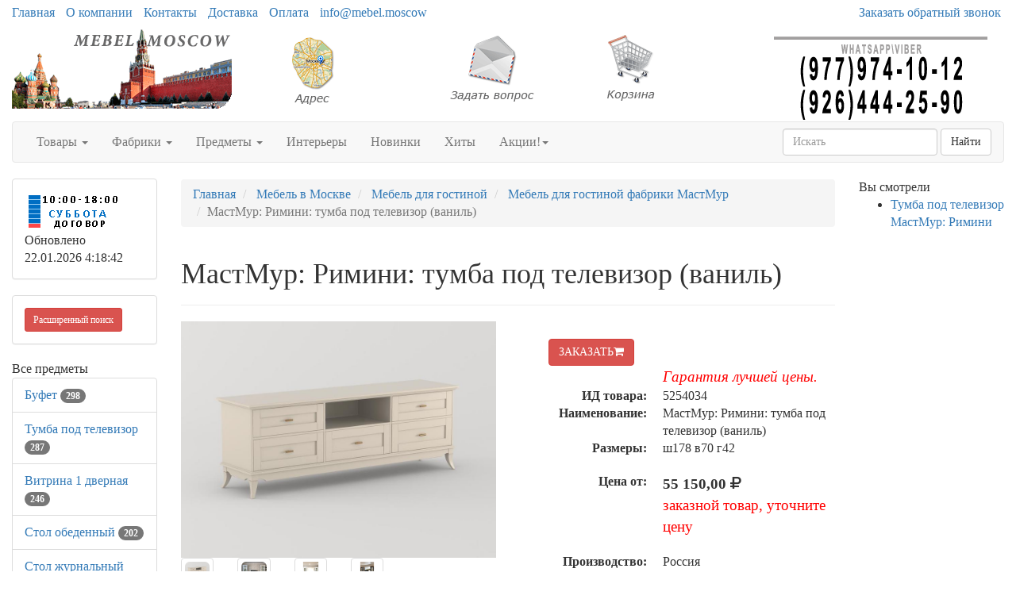

--- FILE ---
content_type: text/html; charset=utf-8
request_url: https://mebel.moscow/goods/g5254034.htm
body_size: 67326
content:
<!DOCTYPE html>
<html lang="ru">
	<head>
		<meta charset="UTF-8">
        <link href="/favicon.ico" rel="shortcut icon" type="image/x-icon" />
        <meta name="viewport" content="width=device-width, initial-scale=1">
		<title>МастМур: Римини: тумба под телевизор  (ваниль) 5254034</title>
		<link rel="stylesheet" href="/Theme/bootstrap.min.css">
		<link rel="stylesheet" href="/Theme/style.css">
		<link rel="stylesheet" href="/Theme/font-awesome.min.css">
        <link rel="stylesheet" href="/Theme/jquery-ui.min.css">
        <meta name="KeyWords" content=" МастМур: Римини: тумба под телевизор  (ваниль) купить mebel.moscow 5254034"/>
        <meta name="Description" content="МастМур: Римини: тумба под телевизор  (ваниль). Товар возможно купить или заказать на mebel.moscow 5254034"/>
        <meta name="geo.region" content="RU-Москва" />
        
        <link rel='canonical' href='https://mebel.moscow/goods/g5254034.htm'/>
            <meta property="og:title" content="МастМур: Римини: тумба под телевизор  (ваниль)" />
                    <meta property="og:description" content="Возможные варианты отделки: Белый и Ваниль. Тумба под ТВ &quot;Римини&quot; 5 ящиков." />
                    <meta property="og:type" content="product" />
                    <meta property="og:image" content="/smalls/511399/m5254034.jpg" />
                    <meta property="og:image:alt" content="МастМур: Римини: тумба под телевизор  (ваниль)" />
            <meta property="og:url" content="https://mebel.moscow/goods/g5254034.htm" />
	</head>
	<body>
		<div id="top" class="container-fluid">
			<div class="row hidden-xs cl0">
				<div class="col-md-10">
					<ul class="list-inline">
						<li><a href="/">Главная</a></li>
						<li><a href="/page/about">О компании</a></li>
						<li><a href="/page/contacts">Контакты</a></li>
						
						<li><a href="/page/delivery">Доставка</a></li>
						<li><a href="/page/payment">Оплата</a></li>
						<li><a href="mailto:info@mebel.moscow">info@mebel.moscow</a></li>
					</ul>
				</div>
				<div class="col-md-2 visible-md visible-lg"><a href="/mail/call">Заказать обратный звонок</a></div>
			</div>
			<div class="row visible-xs cl1">
			    <div class="navbar" role="navigation">
			    	<div class="container">
			    		<div class="navbar-header" style="height: 65px;">
			    			<button type="button" class="btn btn-default navbar-toggle collapsed" data-toggle="collapse" data-target="#resp-menu"><i class="fa fa-bars"></i></button>
			    			<button type="button" class="btn btn-default navbar-toggle collapsed" data-toggle="collapse" data-target="#resp-menu-phone"><i class="fa fa-phone"></i></button>
                            <a href="/basket" type="button" class="btn btn-default navbar-toggle collapsed"><i class="fa fa-shopping-cart"></i><span class="smallbasket"></span></a>
			    			<a class="navbar-brand" href="/"><img src="/Theme/logo.png" alt="mebel.moscow" class="img-responsive" style="width: 164px;" /></a>
			    		</div>
			    		<div class="navbar-collapse collapse" id="resp-menu-phone">
			    			<address class="styleLikeH5" itemscope itemtype="https://schema.org/PostalAddress">
                                <span class="styleLikeH4">Контакты</span><br>
                                <div class="modal-body">
                                    <img class="img-responsive" style="max-width: 50%;" src="/Theme/time.png" alt="Время работы" title="Время работы">
                                </div>
                                <abbr title="Адрес"></abbr> <span itemprop="postalCode"></span>, <span itemprop="addressLocality">Москва</span>, <span itemprop="streetAddress"></span><br><br>
                                <abbr title="Телефон">Телефоны:</abbr><br><br>
                                <a itemprop="telephone" href="tel:+74952904555"> +7(<b>495</b>)290-45-55</a><br><br>
                                <a itemprop="telephone" href="tel:"> </a><br><br>
                                <a itemprop="telephone" href="tel:+79779741012"> +7(<b>977</b>)974-10-12 (WhatsApp<b>&#92;</b>Viber)</a><br><br>
                                <a itemprop="telephone" href="tel:+79264442590"> +7(<b>926</b>)444-25-90 (WhatsApp<b>&#92;</b>Viber)</a><br><br>
                                <abbr title="Email">Email:</abbr><a itemprop="email" href="mailto:info@mebel.moscow">info@mebel.moscow</a><br><br>
                            </address>
                            <div><a href="/mail/call">Заказать обратный звонок</a></div>
                            <div><a href="/mail">Задать вопрос</a></div>
                            <div><a href="/page/about">О компании</a></div>
                            <div><a href="/page/delivery">Доставка</a></div>
                            <div><a href="/page/payment">Оплата</a></div>
				    	</div>
				    	<div class="navbar-collapse collapse" id="resp-menu">
				    		<ul class="nav navbar-nav navbar-right" role="menu">
				    			<li><a href="/catalogs/profiles.htm" title="Товары">Товары</a></li>
				    			<li><a href="/catalogs/factories_1.htm" title="Фабрики">Фабрики</a></li>
				    			<li><a href="/catalogs/menuitems.htm" title="Предметы">Предметы</a></li>
				    			<li><a href="/catalogs/interior.htm" title="Интерьеры">Интерьеры</a></li>
				    			<li><a href="/catalogs/catalogsDate.htm" title="Новинки">Новинки</a></li>
				    			<li><a href="/catalogs/hits.htm" title="Хиты">Хиты</a></li>
                                <li><a href="/catalogs/rekomenduyemprice_akcii_1.htm" title="Акции! Скидки!">Акции! Скидки!</a></li>
								<li><a href="/catalogs/rasprodazha.htm" title="Распродажи">Распродажи</a></li>
                                <!--<li><a href="/catalogs/news.htm" title="Новости">Новости</a></li>-->
								<li><a href="/articles/artIndex.htm" title="Полезные статьи">Полезные статьи</a></li>
				    		</ul>
				    	</div>
				    </div>
			    </div>
			</div>
			<div class="row hidden-xs  cl1">
				<div class="col-md-3 col-sm-4">
					<a href="/"><img src="/Theme/logo.png" class="img-responsive" alt="mebel.moscow интернет-магазин Мебель в Москве" /></a>
				</div>
				<div class="col-md-2 visible-md visible-lg"><a class="img-responsive" href="/page/contacts" title="Адрес"><img src="/Theme/map1.png" class="img-responsive" alt="Адрес" /></a></div>
				<div class="col-md-2 visible-md visible-lg"><a class="img-responsive" href="/mail" title="Задать вопрос"><img src="/Theme/q1.png" class="img-responsive" alt="Задать вопрос" /></a></div>
				<div class="col-md-2 col-sm-4"><a href="/basket" title="Корзина"><img src="/Theme/basket1.png" class="img-responsive" alt="Корзина" /></a><span class="basket"></span></div>
                <div class="col-md-3 col-sm-4"><img src="/Theme/phone.png" class="img-responsive" alt="mebel.moscow интернет-магазин Мебель в Москве" /></div>
			</div>
			<nav class="navbar navbar-default hidden-xs red_background-color">
				<div class="container-fluid">
					<ul class="nav navbar-nav">
						<li class="dropdown">
							<a id="buttonSectionResult"  style="cursor: pointer" class="dropdown-toggle buttonResult" aria-expanded="false" title="Товары">Товары <span class="caret"></span></a>
						</li>

						<li class="dropdown">
							<a id="buttonFactoryResult"  style="cursor: pointer" class="dropdown-toggle buttonResult" aria-expanded="false" title="Фабрики">Фабрики <span class="caret"></span></a>
						</li>
						<li class="dropdown">
							<a id="buttonSubjectResult"  style="cursor: pointer" class="dropdown-toggle buttonResult" aria-expanded="false" title="Предметы">Предметы <span class="caret"></span></a>
						</li>
						<li><a  class="visible-md visible-lg" href="/catalogs/interior.htm" title="Интерьеры">Интерьеры</a></li>
						<li><a  class="visible-md visible-lg" href="/catalogs/catalogsDate.htm" title="Новинки">Новинки</a></li>
						<li><a  class="visible-md visible-lg" href="/catalogs/hits.htm" title="Хиты">Хиты</a></li>
                        <li class="dropdown visible-md visible-lg">
						    <a class="dropdown-toggle"  style="cursor: pointer"  data-toggle="dropdown">Акции!<span class="caret"></span></a>
							<ul class="dropdown-menu" role="menu">
							    <li><a href="/catalogs/rekomenduyemprice_akcii_1.htm" title="Интерьеры">Акции! Скидки!</a></li>
                                <li><a href="/catalogs/rasprodazha.htm" title="Распродажи">Распродажи</a></li>
								<!--<li><a href="/catalogs/news.htm" title="Новости">Новости</a></li>-->
								<li><a href="/articles/artIndex.htm" title="Полезные статьи">Полезные статьи</a></li>
							</ul>
						</li>
						<li class="dropdown visible-sm">
							<a class="dropdown-toggle" data-toggle="dropdown">Ещё <span class="caret"></span></a>
							<ul class="dropdown-menu" role="menu">
								<li><a href="/catalogs/interior.htm" title="Интерьеры">Интерьеры</a></li>
								<li><a href="/catalogs/catalogsDate.htm" title="Новинки">Новинки</a></li>
								<li><a href="/catalogs/hits.htm" title="Хиты">Хиты</a></li>
                                <li><a href="/catalogs/rekomenduyemprice_akcii_1.htm" title="Интерьеры">Акции! Скидки!</a></li>
								<li><a href="/catalogs/rasprodazha.htm" title="Распродажи">Распродажи</a></li>
                                <!--<li><a href="/catalogs/catalogsDate.htm" title="Новости">Новости</a></li>-->
								<li><a href="/articles/artIndex.htm" title="Полезные статьи">Полезные статьи</a></li>
							</ul>
						</li>
					</ul>
                    <form class="navbar-form navbar-right" method="get" action="/search">
						<div class="form-group">
							<input type="text" id="nav-head-search-text" name="filter" class="form-control head-search-text" placeholder="Искать">
						</div>
                        <button class="btn btn-default" type="submit">Найти</button>
					</form>
				</div>
			</nav>
			<div class="row visible-xs">
				<div class="col-xs-12">
					<div class="form-group input-group form-inline">
						<input type="text" id="xs-head-search-text" class="form-control head-search-text" placeholder="Искать">
						<div class="input-group-btn">
							<button type="button" class="btn btn-default" onclick="SearchNew($('#xs-head-search-text').val())">Найти</button>
						</div>
					</div>
				</div>
			</div>

			<div class="row">
                <!--начало левого блока-->
				<div class="col-md-2 col-lg-2 hidden-xs hidden-sm">
                    <div class="row">
                        <div class="col-md-12 col-lg-12">
					        <div class="panel panel-default">
					    	    <div class="panel-body">
					    		    <img src="/Theme/time.png" width="118" height="51" alt="Время работы" />
						    	    <br />
                                    <span class='updated'>Обновлено 22.01.2026 4:18:42</span>
						        </div>
					        </div>
                        </div>
                    </div>
                    <div class="row">
                <div class="col-md-12 col-lg-12">
                    <div class="search-adv-menu-right panel panel-default">
						<div class="panel-body">
							<a class="adv-search-button btn btn-danger btn-sm btn-danger-color" title="Расширенный поиск">Расширенный поиск</a>
						</div>
                        <div class="dis-search-adv-filters" style="display: none;">


<div class="search-adv-count-main">
    Найдено: <span class="search-adv-count"></span>
    <a href="javascript:void(0)" class="search-adv-search-button">Показать</a>
</div>
<div class="dis-search-filter-main">
    <div>
            <div class="search-adv-filter-div">
                <label for="basic-url" class="search-adv-filter-name">Раздел</label>
                <div class="input-group search-adv-filter-div" style="width: 95%;">
                
                    <span role="status" aria-live="polite" class="ui-helper-hidden-accessible"></span><input class="search-adv-filter form-control ui-autocomplete-input" data-field-id="Profile" data-field-name="Профиль" id="SearchAdv_FilterProfile" name="SearchAdv_FilterProfile" placeholder="Пример: мягкая мебель" type="text" value="" autocomplete="off">
                    <span class="input-group-btn">
                        <button type="button" class="close search-adv-filter-delete-button search-adv-filter-delete-button-Profile" aria-label="Close" id="SearchAdv_ProfileDeleteButton" data-field-id="Profile" style="color: red;"><span aria-hidden="true">×</span></button>
                    </span>
                </div>
            </div>
            <div class="search-adv-filter-div">
                <label for="basic-url" class="search-adv-filter-name">Предмет</label>
                <div class="input-group search-adv-filter-div" style="width: 95%;">
                
                    <span role="status" aria-live="polite" class="ui-helper-hidden-accessible"></span><input class="search-adv-filter form-control ui-autocomplete-input" data-field-id="Item" data-field-name="Предмет" id="SearchAdv_FilterItem" name="SearchAdv_FilterItem" placeholder="Пример: кровать" type="text" value="" autocomplete="off">
                    <span class="input-group-btn">
                        <button type="button" class="close search-adv-filter-delete-button search-adv-filter-delete-button-Item" aria-label="Close" id="SearchAdv_ItemDeleteButton" data-field-id="Item" style="color: red;"><span aria-hidden="true">×</span></button>
                    </span>
                </div>
            </div>
            <div class="search-adv-filter-div">
                <label for="basic-url" class="search-adv-filter-name">Описание 1</label>
                <div class="input-group search-adv-filter-div" style="width: 95%;">
                
                    <span role="status" aria-live="polite" class="ui-helper-hidden-accessible"></span><input class="search-adv-filter form-control ui-autocomplete-input" data-field-id="Description1" data-field-name="Описание1" id="SearchAdv_FilterDescription1" name="SearchAdv_FilterDescription1" placeholder="Пример: в светлых тонах" type="text" value="" autocomplete="off">
                    <span class="input-group-btn">
                        <button type="button" class="close search-adv-filter-delete-button search-adv-filter-delete-button-Description1" aria-label="Close" id="SearchAdv_Description1DeleteButton" data-field-id="Description1" style="color: red;"><span aria-hidden="true">×</span></button>
                    </span>
                </div>
            </div>
            <div class="search-adv-filter-div">
                <label for="basic-url" class="search-adv-filter-name">Описание 2</label>
                <div class="input-group search-adv-filter-div" style="width: 95%;">
                
                    <span role="status" aria-live="polite" class="ui-helper-hidden-accessible"></span><input class="search-adv-filter form-control ui-autocomplete-input" data-field-id="Description2" data-field-name="Описание2" id="SearchAdv_FilterDescription2" name="SearchAdv_FilterDescription2" placeholder="Пример: на фигурных ножках" type="text" value="" autocomplete="off">
                    <span class="input-group-btn">
                        <button type="button" class="close search-adv-filter-delete-button search-adv-filter-delete-button-Description2" aria-label="Close" id="SearchAdv_Description2DeleteButton" data-field-id="Description2" style="color: red;"><span aria-hidden="true">×</span></button>
                    </span>
                </div>
            </div>
            <div class="search-adv-filter-div">
                <label for="basic-url" class="search-adv-filter-name">Страна</label>
                <div class="input-group search-adv-filter-div" style="width: 95%;">
                
                    <span role="status" aria-live="polite" class="ui-helper-hidden-accessible"></span><input class="search-adv-filter form-control ui-autocomplete-input" data-field-id="City" data-field-name="Страна" id="SearchAdv_FilterCity" name="SearchAdv_FilterCity" placeholder="Пример: Испания" type="text" value="" autocomplete="off">
                    <span class="input-group-btn">
                        <button type="button" class="close search-adv-filter-delete-button search-adv-filter-delete-button-City" aria-label="Close" id="SearchAdv_CityDeleteButton" data-field-id="City" style="color: red;"><span aria-hidden="true">×</span></button>
                    </span>
                </div>
            </div>
            <div class="search-adv-filter-div">
                <label for="basic-url" class="search-adv-filter-name">Фабрика</label>
                <div class="input-group search-adv-filter-div" style="width: 95%;">
                
                    <span role="status" aria-live="polite" class="ui-helper-hidden-accessible"></span><input class="search-adv-filter form-control ui-autocomplete-input" data-field-id="Factory" data-field-name="Фабрика" id="SearchAdv_FilterFactory" name="SearchAdv_FilterFactory" placeholder="Пример: Mobiline" type="text" value="" autocomplete="off">
                    <span class="input-group-btn">
                        <button type="button" class="close search-adv-filter-delete-button search-adv-filter-delete-button-Factory" aria-label="Close" id="SearchAdv_FactoryDeleteButton" data-field-id="Factory" style="color: red;"><span aria-hidden="true">×</span></button>
                    </span>
                </div>
            </div>
            <div class="search-adv-filter-div">
                <label for="basic-url" class="search-adv-filter-name">Модель</label>
                <div class="input-group search-adv-filter-div" style="width: 95%;">
                
                    <span role="status" aria-live="polite" class="ui-helper-hidden-accessible"></span><input class="search-adv-filter form-control ui-autocomplete-input" data-field-id="Model" data-field-name="Модель" id="SearchAdv_FilterModel" name="SearchAdv_FilterModel" placeholder="Пример: Woodline Elena" type="text" value="" autocomplete="off">
                    <span class="input-group-btn">
                        <button type="button" class="close search-adv-filter-delete-button search-adv-filter-delete-button-Model" aria-label="Close" id="SearchAdv_ModelDeleteButton" data-field-id="Model" style="color: red;"><span aria-hidden="true">×</span></button>
                    </span>
                </div>
            </div>
            <div class="search-adv-filter-div">
                <label for="basic-url" class="search-adv-filter-name">Форма</label>
                <div class="input-group search-adv-filter-div" style="width: 95%;">
                
                    <span role="status" aria-live="polite" class="ui-helper-hidden-accessible"></span><input class="search-adv-filter form-control ui-autocomplete-input" data-field-id="Shape" data-field-name="Форма" id="SearchAdv_FilterShape" name="SearchAdv_FilterShape" placeholder="Пример: круглая" type="text" value="" autocomplete="off">
                    <span class="input-group-btn">
                        <button type="button" class="close search-adv-filter-delete-button search-adv-filter-delete-button-Shape" aria-label="Close" id="SearchAdv_ShapeDeleteButton" data-field-id="Shape" style="color: red;"><span aria-hidden="true">×</span></button>
                    </span>
                </div>
            </div>
            <div class="search-adv-filter-div">
                <label for="basic-url" class="search-adv-filter-name">Стиль</label>
                <div class="input-group search-adv-filter-div" style="width: 95%;">
                
                    <span role="status" aria-live="polite" class="ui-helper-hidden-accessible"></span><input class="search-adv-filter form-control ui-autocomplete-input" data-field-id="Style" data-field-name="Стиль" id="SearchAdv_FilterStyle" name="SearchAdv_FilterStyle" placeholder="Пример: классика" type="text" value="" autocomplete="off">
                    <span class="input-group-btn">
                        <button type="button" class="close search-adv-filter-delete-button search-adv-filter-delete-button-Style" aria-label="Close" id="SearchAdv_StyleDeleteButton" data-field-id="Style" style="color: red;"><span aria-hidden="true">×</span></button>
                    </span>
                </div>
            </div>
            <div class="search-adv-filter-div">
                <label for="basic-url" class="search-adv-filter-name">Цвет</label>
                <div class="input-group search-adv-filter-div" style="width: 95%;">
                
                    <span role="status" aria-live="polite" class="ui-helper-hidden-accessible"></span><input class="search-adv-filter form-control ui-autocomplete-input" data-field-id="Color" data-field-name="Цвет" id="SearchAdv_FilterColor" name="SearchAdv_FilterColor" placeholder="Пример: белый" type="text" value="" autocomplete="off">
                    <span class="input-group-btn">
                        <button type="button" class="close search-adv-filter-delete-button search-adv-filter-delete-button-Color" aria-label="Close" id="SearchAdv_ColorDeleteButton" data-field-id="Color" style="color: red;"><span aria-hidden="true">×</span></button>
                    </span>
                </div>
            </div>
            <div class="search-adv-filter-div">
                <label for="basic-url" class="search-adv-filter-name">Материал</label>
                <div class="input-group search-adv-filter-div" style="width: 95%;">
                
                    <span role="status" aria-live="polite" class="ui-helper-hidden-accessible"></span><input class="search-adv-filter form-control ui-autocomplete-input" data-field-id="Material" data-field-name="Материал" id="SearchAdv_FilterMaterial" name="SearchAdv_FilterMaterial" placeholder="Пример: массив" type="text" value="" autocomplete="off">
                    <span class="input-group-btn">
                        <button type="button" class="close search-adv-filter-delete-button search-adv-filter-delete-button-Material" aria-label="Close" id="SearchAdv_MaterialDeleteButton" data-field-id="Material" style="color: red;"><span aria-hidden="true">×</span></button>
                    </span>
                </div>
            </div>
            <div class="search-adv-filter-div">
                <label for="basic-url" class="search-adv-filter-name">Наличие</label>
                <div class="input-group search-adv-filter-div" style="width: 95%;">
                
                    <span role="status" aria-live="polite" class="ui-helper-hidden-accessible"></span><input class="search-adv-filter form-control ui-autocomplete-input" data-field-id="Delivery" data-field-name="Поставка" id="SearchAdv_FilterDelivery" name="SearchAdv_FilterDelivery" placeholder="Пример: на складе" type="text" value="" autocomplete="off">
                    <span class="input-group-btn">
                        <button type="button" class="close search-adv-filter-delete-button search-adv-filter-delete-button-Delivery" aria-label="Close" id="SearchAdv_DeliveryDeleteButton" data-field-id="Delivery" style="color: red;"><span aria-hidden="true">×</span></button>
                    </span>
                </div>
            </div>
        <div class="search-adv-sizes">
            
            
            <label for="basic-url" class="search-adv-sizes">Цена, <i class="fa fa-rub"></i></label>
            <div class="input-group input-group-sm search-adv-slider-input-div">
                <span class="input-group-addon" id="sizing-addon1">от</span>
                <input type="text" style="width: 80%;" class="form-control search-adv-slider-input search-adv-slider-price-from" aria-describedby="sizing-addon1">
            </div>
            <div class="input-group input-group-sm search-adv-slider-input-div">
                <span class="input-group-addon" id="sizing-addon2">до</span>
                <input type="text" style="width: 80%;" class="form-control search-adv-slider-input search-adv-slider-price-to" aria-describedby="sizing-addon2">
                
            </div>
        </div>
        <div class="search-adv-sizes">
            <label for="basic-url" class="search-adv-size-title">Ширина, см</label>
            <div class="input-group input-group-sm search-adv-slider-input-div">
                <span class="input-group-addon" id="sizing-addon3">от</span>
                <input type="text" style="width: 80%;" class="form-control search-adv-slider-input search-adv-slider-width-from" aria-describedby="sizing-addon3">
            </div>
            <div class="input-group input-group-sm search-adv-slider-input-div">
                <span class="input-group-addon" id="sizing-addon4">до</span>
                <input type="text" style="width: 80%;" class="form-control search-adv-slider-input search-adv-slider-width-to" aria-describedby="sizing-addon4">
                
            </div>
        </div>
        <div class="search-button-div">
            <input class="search-adv-search-button btn btn-danger" type="button" value="Показать">
        </div>
    </div>
</div></div>
                    </div>
                </div>
            </div>
                <!-- Начало меню левого блока-->
                    <div class="row">
                        <div class="col-md-12 col-lg-12">
                            <div class="View_Предмет_TOP8" id="Peremennyye" data-Profil="Мебель для гостиной"></div>
                            <div class="View_Профили_TOP8"></div>
                            <div class="View_factories_TOP8"></div>
                        </div>
                    </div>

				</div>
                <div id="hid" style="position: fixed; bottom: 15px; display:none; opacity: 0.5; z-index: 10;">
                    <a href="#top" class="btn btn-default" ><i class="fa fa-arrow-up fa-3x"></i></a>
                </div>
                <!--данные-->
				<div class="col-xs-12 col-sm-12 col-md-8 col-lg-8">
					 


<div class="row">
    <div class="col-xs-12 col-sm-12 col-md-10 clo-lg-10">
        <nav class="navbar navbar-default navbar-fixed-top" id="hm" style="display:none; z-index:10; opacity: 0.8;">
            <div class="container">
                <div>
                    <span style="display: inline; vertical-align: middle; color: #255994; font-size: 13px; font-weight: 600; padding: 6px 0px;">МастМур: Римини: тумба под телевизор  (ваниль)</span> 
                            <span style="display: inline; vertical-align: middle; font-size: 24px; font-weight: 600; padding: 6px 0px;">55&#160;150,00 <i class="fa fa-rub"></i></span>
                    <form method="post" action="/basket/add" style="display: inline; vertical-align: middle;">
                        <input type="hidden" value="5254034" name="ProductID">
                        <button type="submit" title="ЗАКАЗАТЬ" class="btn btn-danger" style="text-align: right;">ЗАКАЗАТЬ<i class="fa fa-shopping-cart"></i></button>
                    </form>
                </div>
            </div>
        </nav>
    </div>
</div>


<div class="row">
    <div class="col-xs-12 col-sm-12 col-md-12 col-lg-12">
         <ol class="breadcrumb" itemscope="" itemtype="https://schema.org/BreadcrumbList">
            <li itemprop="itemListElement" itemscope="" itemtype="http://schema.org/ListItem">
               <a itemprop="item" Title="Главная" href="/">
                    <span itemprop="name">Главная</span>
                    <meta itemprop="position" content="1">
               </a>
            </li>

 
                <li itemprop="itemListElement" itemscope="" itemtype="http://schema.org/ListItem">
                    <a itemprop="item" Title="Мебель в Москве" href="/catalogs/profiles.htm">
                        <span itemprop="name">Мебель в Москве</span>
                        <meta itemprop="position" content="2">
                    </a>
                </li>  
                <li itemprop="itemListElement" itemscope="" itemtype="http://schema.org/ListItem">
                    <a itemprop="item" Title="Мебель для гостиной" href="/catalogs/pr_mebel_dlya_gostinoi_1.htm">
                        <span itemprop="name">Мебель для гостиной</span>
                        <meta itemprop="position" content="3">
                    </a>
                </li>    
                <li itemprop="itemListElement" itemscope="" itemtype="http://schema.org/ListItem">
                    <a itemprop="item" Title="Мебель для гостиной фабрики МастМур" href="/catalogs/price511399_1.htm">
                        <span itemprop="name">Мебель для гостиной фабрики МастМур</span>
                        <meta itemprop="position" content="4">
                    </a>
                </li>                           

            <li class="active">МастМур: Римини: тумба под телевизор  (ваниль)</li>
        </ol>
    </div>

</div>


<div class="row">
    <div class="col-xs-12 col-sm-12 col-md-12 col-lg-12">
        <div class="page-header" style="margin-top: 20px;">
            <h1>МастМур: Римини: тумба под телевизор  (ваниль)</h1>
        </div>
    </div>
</div>


<div class="row">
    <div class="col-xs-12 col-sm-12 col-md-6 col-lg-6"> 

<div class="row">
    <div class="col-xs-12 col-sm-12 col-md-12 col-lg-12">
             <div id="carousel" class="carousel slide">
              <div class="carousel-inner">
                  <div class="item active"><a  href="#" data-toggle="modal" data-target="#myModalPicS"><img loading='lazy' Title="МастМур: Римини: тумба под телевизор  (ваниль)" src="/smalls/511399/m5254034.jpg" alt="МастМур: Римини: тумба под телевизор  (ваниль)" class="img-responsive"></a></div>
                     <div class="item"><a  href="#" data-toggle="modal" data-target="#myModalPicS"><img loading='lazy' Title="МастМур: Римини: тумба под телевизор  (ваниль)" src="/smalls/511399/m5254034_2.jpg" alt="МастМур: Римини: тумба под телевизор  (ваниль)" class="img-responsive"></a></div> 
                     <div class="item"><a  href="#" data-toggle="modal" data-target="#myModalPicS"><img loading='lazy' Title="МастМур: Римини: тумба под телевизор  (ваниль)" src="/smalls/511399/m5254034_3.jpg" alt="МастМур: Римини: тумба под телевизор  (ваниль)" class="img-responsive"></a></div> 
                     <div class="item"><a  href="#" data-toggle="modal" data-target="#myModalPicS"><img loading='lazy' Title="МастМур: Римини: тумба под телевизор  (ваниль)" src="/smalls/511399/m5254034_4.jpg" alt="МастМур: Римини: тумба под телевизор  (ваниль)" class="img-responsive"></a></div>
              </div>
             </div>
            <!-- Modal -->
             <div class="modal fade bs-example-modal-lg" id="myModalPicS" tabindex="-1" role="dialog" aria-labelledby="myModalPicLabel">
                  <div class="modal-dialog modal-lg" role="document" style="width:75%;">
                      <div class="modal-content">
                          <div class="modal-header">
                              
                              <span class="styleLikeH4 modal-title" id="myModalPicLabel">МастМур: Римини: тумба под телевизор  (ваниль)</span>
                    <span class="styleLikeH4">Цена от: 55&#160;150,00 <i class="fa fa-rub"></i></span>
                          </div>
                          <div class="modal-body">
                             <div id="carouselS" class="carousel slide">
                              <div class="carousel-inner">
                                  <div class="item active"><a  href="/Photo/511399/5254034.jpg" target="_blank"><img loading='lazy' Title="МастМур: Римини: тумба под телевизор  (ваниль)" src="/Photo/511399/5254034.jpg" alt="МастМур: Римини: тумба под телевизор  (ваниль)" class="img-responsive"></a></div>
                                     <div class="item"><a  href="/Photo/511399/5254034_2.jpg" target="_blank"><img loading='lazy' Title="МастМур: Римини: тумба под телевизор  (ваниль)" src="/Photo/511399/5254034_2.jpg" alt="МастМур: Римини: тумба под телевизор  (ваниль)" class="img-responsive"></a></div> 
                                     <div class="item"><a  href="/Photo/511399/5254034_3.jpg" target="_blank"><img loading='lazy' Title="МастМур: Римини: тумба под телевизор  (ваниль)" src="/Photo/511399/5254034_3.jpg" alt="МастМур: Римини: тумба под телевизор  (ваниль)" class="img-responsive"></a></div> 
                                     <div class="item"><a  href="/Photo/511399/5254034_4.jpg" target="_blank"><img loading='lazy' Title="МастМур: Римини: тумба под телевизор  (ваниль)" src="/Photo/511399/5254034_4.jpg" alt="МастМур: Римини: тумба под телевизор  (ваниль)" class="img-responsive"></a></div>
                                     <div class="item"><a  href="/Theme/nophoto.jpg" target="_blank"><img loading='lazy' Title="МастМур: Римини: тумба под телевизор  (ваниль)" src="/Theme/nophoto.jpg" alt="МастМур: Римини: тумба под телевизор  (ваниль)" class="img-responsive"></a></div> 
                              </div>
                             </div>
                                <div class="row">
                                    <div class="col-xs-6 col-sm-6 col-md-2 col-lg-2">
                                        <a  href="#" data-target="#carouselS" data-slide-to="0" class="thumbnail">
                                            <img loading='lazy' Title="МастМур: Римини: тумба под телевизор  (ваниль)" src="/smalls/511399/m5254034.jpg" alt="МастМур: Римини: тумба под телевизор  (ваниль)" class="img-responsive img-rounded">
                                        </a>
                                    </div>
                                         <div class="col-xs-6 col-sm-6 col-md-2 col-lg-2"><a  href="#" data-target="#carouselS" data-slide-to="1" class="thumbnail"><img loading='lazy' Title="МастМур: Римини: тумба под телевизор  (ваниль)" src="/smalls/511399/m5254034_2.jpg" alt="МастМур: Римини: тумба под телевизор  (ваниль)" style="max-height: 135px;" class="img-responsive img-rounded"></a></div>
                                         <div class="col-xs-6 col-sm-6 col-md-2 col-lg-2"><a  href="#" data-target="#carouselS" data-slide-to="2" class="thumbnail"><img loading='lazy' Title="МастМур: Римини: тумба под телевизор  (ваниль)" src="/smalls/511399/m5254034_3.jpg" alt="МастМур: Римини: тумба под телевизор  (ваниль)" style="max-height: 135px;" class="img-responsive img-rounded"></a></div>
                                         <div class="col-xs-6 col-sm-6 col-md-2 col-lg-2"><a  href="#" data-target="#carouselS" data-slide-to="3" class="thumbnail"><img loading='lazy' Title="МастМур: Римини: тумба под телевизор  (ваниль)" src="/smalls/511399/m5254034_4.jpg" alt="МастМур: Римини: тумба под телевизор  (ваниль)" style="max-height: 135px;" class="img-responsive img-rounded"></a></div>
                                </div>
                            </div>
                          <div class="modal-footer">
                              <button type="button" class="btn btn-default" data-dismiss="modal">Закрыть</button>
                          </div>                   
                      </div>
                  </div>
             </div>
    </div>
</div>

    <div class="row">
        <div class="col-xs-6 col-sm-6 col-md-2 col-lg-2">
            <a Title="МастМур: Римини: тумба под телевизор  (ваниль)" href="#" data-target="#carousel" data-slide-to="0" class="thumbnail">
                <img loading='lazy' Title="МастМур: Римини: тумба под телевизор  (ваниль)" src="/smalls/511399/m5254034.jpg" alt="МастМур: Римини: тумба под телевизор  (ваниль)" class="img-responsive img-rounded">
            </a>
        </div>
             <div class="col-xs-6 col-sm-6 col-md-2 col-lg-2"><a  href="#" data-target="#carousel" data-slide-to="1" class="thumbnail"><img loading='lazy' Title="МастМур: Римини: тумба под телевизор  (ваниль)" src="/smalls/511399/m5254034_2.jpg" alt="МастМур: Римини: тумба под телевизор  (ваниль)" style="max-height: 135px;" class="img-responsive img-rounded"></a></div>
                     <div class="col-xs-6 col-sm-6 col-md-2 col-lg-2"><a  href="#" data-target="#carousel" data-slide-to="2" class="thumbnail"><img loading='lazy' Title="МастМур: Римини: тумба под телевизор  (ваниль)" src="/smalls/511399/m5254034_3.jpg" alt="МастМур: Римини: тумба под телевизор  (ваниль)" style="max-height: 135px;" class="img-responsive img-rounded"></a></div>
                     <div class="col-xs-6 col-sm-6 col-md-2 col-lg-2"><a  href="#" data-target="#carousel" data-slide-to="3" class="thumbnail"><img loading='lazy' Title="МастМур: Римини: тумба под телевизор  (ваниль)" src="/smalls/511399/m5254034_4.jpg" alt="МастМур: Римини: тумба под телевизор  (ваниль)" style="max-height: 135px;" class="img-responsive img-rounded"></a></div>
            </div>
        </div> 
<br />

<div class="col-xs-12 col-sm-12 col-md-6 col-lg-6"> 


<div class="row">
    <div class="col-xs-12 col-sm-12 col-md-12 col-lg-12">

        <div itemtype="https://schema.org/Product" itemscope>
            <meta itemprop="mpn" content="5254034" />
            <meta itemprop="name" content="МастМур: Римини: тумба под телевизор  (ваниль)" />
            <link itemprop="image" href="/smalls/511399/m5254034.jpg" />
<link itemprop="image" href="/smalls/511399/m5254034_2.jpg" />            <link itemprop="image" href="/smalls/511399/m5254034_3.jpg" />            <link itemprop="image" href="/smalls/511399/m5254034_4.jpg" />                        
<meta itemprop="description" content="Возможные варианты отделки: Белый и Ваниль. Тумба под ТВ &quot;Римини&quot; 5 ящиков." />            
            
            <div itemprop="offers" itemtype="https://schema.org/Offer" itemscope>
              <meta itemprop="availability" content="https://schema.org/InStock" />
              <meta itemprop="priceCurrency" content="RUB" />
              <meta itemprop="itemCondition" content="https://schema.org/UsedCondition" />
              <meta itemprop="price" content="55150" />
            </div>
        </div>
        
<div class="row">
    <div class="col-xs-12 col-sm-12 col-md-11 col-md-offset-1 col-lg-11 col-lg-offset-1">
        <form method="post" action="/basket/add">
            <input type="hidden" value="5254034" name="ProductID">
            <button type="submit" title="ЗАКАЗАТЬ" class="btn btn-danger" style="text-align: right;">ЗАКАЗАТЬ<i class="fa fa-shopping-cart"></i></button>
        </form>
    </div>
</div>
            <dl class="dl-horizontal">
            <dd><i style='color: Red; font-size: larger;'>Гарантия лучшей цены.</i></dd>
            <dt>ИД товара:</dt><dd class="tovar_param_ID">5254034</dd>
            <dt>Наименование:</dt><dd>МастМур: Римини: тумба под телевизор  (ваниль)</dd>
                <dt>Размеры:</dt><dd>ш178 в70 г42</dd>
            </dl><dl class="dl-horizontal">
            <dt>Цена от:</dt>	
                    <dd><span style="font-size: 1.2em; font-weight: bolder">55&#160;150,00 <i class="fa fa-rub"></i></span></dd>
                <dd><span style="font-size: 1.2em; color: Red;"> заказной товар, уточните цену</span></dd>
            </dl><dl class="dl-horizontal">
            <dt>Производство:</dt><dd>Россия</dd>
            <dt>Стиль:</dt><dd>прованс</dd>
            <dt>Материал:</dt><dd>МДФ, массив, эмаль</dd>
            <dt>Доставка:</dt><dd>в любой регион</dd>
            <dt>Склад:</dt><dd>звоните</dd>
            <dt>ещё размеры:</dt><dd>         <div class="col-md-2 col-lg-2 col-xs-3 col-sm-3">
            <div class="btn-group">
                <button type="button" class="btn btn-default dropdown-toggle" data-toggle="dropdown" aria-haspopup="true" aria-expanded="false">Варианты размеров <span class="caret"></span></button>
                <ul class="dropdown-menu">
<li><a href='/goods/g5240851.htm' title='ш161,2 в60,7 г45'>ш161,2 в60,7 г45  <span style='font-weight: bold;'>115 000,00 <i class='fa fa-rub'></i></span></a></li><li><a href='/goods/g5240854.htm' title='ш161,2 в60,7 г45'>ш161,2 в60,7 г45 с ящиками <span style='font-weight: bold;'>115 000,00 <i class='fa fa-rub'></i></span></a></li><li><a href='/goods/g5254034.htm' title='ш178 в70 г42'>ш178 в70 г42  <span style='font-weight: bold;'>55 150,00 <i class='fa fa-rub'></i></span></a></li>                </ul>
            </div>
        </div>
</dd>
            <dt>Примечание:</dt><dd>На заказ 30 дней</dd>
                <dt>Описание:</dt><dd>Возможные варианты отделки: Белый и Ваниль. Тумба под ТВ "Римини" 5 ящиков.</dd>
        </dl>
    </div>
</div>

</div> 
</div> 


    <div class="row">
                    <div class="col-xs-12 col-sm-12 col-md-12 col-lg-12">
                                 <hr /><span class="styleLikeH4">Параметры</span>
                                     <a rel="nofollow" class="design" Title="вариант" href="/items/itemprice_tumba_pod_televizor_tv_tumba_1.htm">тв тумба</a>
                                 <a rel="nofollow" class="design" Title="Материал" href="/items/itemprice_tumba_pod_televizor_mdf__massiv__emal_1.htm">МДФ, массив, эмаль</a>
                                 <p class="design"  Title="наполнение" >5 выдвижных ящиков</p>
                                 <p class="design"  Title="описание" >открытая ниша</p>
                                 <a rel="nofollow" class="design" Title="опора" href="/items/itemprice_tumba_pod_televizor_na_nojkah_1.htm">на ножках</a>
                                 <a rel="nofollow" class="design" Title="помещение" href="/items/itemprice_tumba_pod_televizor_v_gostinuyu_1.htm">в гостиную</a>
                                 <a rel="nofollow" class="design" Title="помещение" href="/items/itemprice_tumba_pod_televizor_v_komnatu_dlya_podrostka_1.htm">в комнату для подростка</a>
                                 <a rel="nofollow" class="design" Title="помещение" href="/items/itemprice_tumba_pod_televizor_dlya_zagorodnogo_doma_1.htm">для загородного дома</a>
                                 <a rel="nofollow" class="design" Title="помещение" href="/items/itemprice_tumba_pod_televizor_dlya_molodejnoi_komnaty_1.htm">для молодежной комнаты</a>
                                 <p class="design"  Title="помещение" >комната отдыха</p>
                                 <a rel="nofollow" class="design" Title="Поставка" href="/items/itemprice_tumba_pod_televizor_na_zakaz_30_1.htm">На заказ 30</a>
                                 <a rel="nofollow" class="design" Title="Стиль" href="/items/itemprice_tumba_pod_televizor_provans_1.htm">прованс</a>
                                 <a rel="nofollow" class="design" Title="Страна" href="/items/itemprice_tumba_pod_televizor_rossiya_1.htm">Россия</a>
                                 <a rel="nofollow" class="design" Title="Цвет" href="/items/itemprice_tumba_pod_televizor_slonovaya_kost_1.htm">слоновая кость</a>
                                 </dl>
                                 </div>
                         <div class="col-xs-12 col-sm-12 col-md-12 col-lg-12">
                             <hr /><span class="styleLikeH4">Другие модели <a Title="Тумба под телевизор" href="/catalogs/itemprice_tumba_pod_televizor_1.htm">Тумба под телевизор</a></span>
                         <div class="row">
                         <div class="col-xs-12 col-sm-6 col-md-3 col-lg-3">
                         <span class="styleLikeH5">STG: JK-T85: тумба под телевизор  (серый)</span>
                         <a Title="STG: JK-T85: тумба под телевизор  (серый)" href="/goods/g5261309.htm"><img loading='lazy' Title="STG: JK-T85: тумба под телевизор  (серый)" src="/smalls/511411/sm5261309.jpg" alt="STG: JK-T85: тумба под телевизор  (серый)" class="img-responsive img-rounded"></a>
                         </div> 
                         <div class="col-xs-12 col-sm-6 col-md-3 col-lg-3">
                         <span class="styleLikeH5">STG: DG-8810: тумба под телевизор  (орех)</span>
                         <a Title="STG: DG-8810: тумба под телевизор  (орех)" href="/goods/g5261307.htm"><img loading='lazy' Title="STG: DG-8810: тумба под телевизор  (орех)" src="/smalls/511411/sm5261307.jpg" alt="STG: DG-8810: тумба под телевизор  (орех)" class="img-responsive img-rounded"></a>
                         </div>
                             <div class="clearfix hidden-xs visible-sm"></div>
                         <div class="col-xs-12 col-sm-6 col-md-3 col-lg-3">
                         <span class="styleLikeH5">STG: SG-4641: тумба под телевизор (бежевый)</span>
                         <a Title="STG: SG-4641: тумба под телевизор (бежевый)" href="/goods/g5261275.htm"><img loading='lazy' Title="STG: SG-4641: тумба под телевизор (бежевый)" src="/smalls/511411/sm5261275.jpg" alt="STG: SG-4641: тумба под телевизор (бежевый)" class="img-responsive img-rounded"></a>
                         </div>
                         <div class="col-xs-12 col-sm-6 col-md-3 col-lg-3">
                         <span class="styleLikeH5">Эд Эль: Ариэль: тумба под телевизор (жемчужно белый)</span>
                         <a Title="Эд Эль: Ариэль: тумба под телевизор (жемчужно белый)" href="/goods/g5261193.htm"><img loading='lazy' Title="Эд Эль: Ариэль: тумба под телевизор (жемчужно белый)" src="/smalls/511397/sm5261193.jpg" alt="Эд Эль: Ариэль: тумба под телевизор (жемчужно белый)" class="img-responsive img-rounded"></a>
                         </div>
                             <div class="clearfix hidden-xs hidden-sm"></div>
                             <div class="clearfix hidden-xs visible-sm"></div>
                 </div> 
                                 </div>
                         <div class="col-xs-12 col-sm-12 col-md-12 col-lg-12">
                             <hr /><span class="styleLikeH4">Другие предметы модели <a Title="МастМур: Римини" href="/catalogs/modelprice_mastmur__rimini_1.htm">МастМур: Римини</a></span>
                         <div class="row">
                         <div class="col-xs-12 col-sm-6 col-md-3 col-lg-3">
                         <span class="styleLikeH5">МастМур: Римини: тумба прикроватная (ваниль)</span>
                         <a Title="МастМур: Римини: тумба прикроватная (ваниль)" href="/goods/g5253594.htm"><img loading='lazy' Title="МастМур: Римини: тумба прикроватная (ваниль)" src="/smalls/511392/sm5253594.jpg" alt="МастМур: Римини: тумба прикроватная (ваниль)" class="img-responsive img-rounded"></a>
                         </div> 
                         <div class="col-xs-12 col-sm-6 col-md-3 col-lg-3">
                         <span class="styleLikeH5">МастМур: Римини: кровать 90х200 с мягкой вставкой (ваниль)</span>
                         <a Title="МастМур: Римини: кровать 90х200 с мягкой вставкой (ваниль)" href="/goods/g5253590.htm"><img loading='lazy' Title="МастМур: Римини: кровать 90х200 с мягкой вставкой (ваниль)" src="/smalls/511392/sm5253590.jpg" alt="МастМур: Римини: кровать 90х200 с мягкой вставкой (ваниль)" class="img-responsive img-rounded"></a>
                         </div>
                             <div class="clearfix hidden-xs visible-sm"></div>
                         <div class="col-xs-12 col-sm-6 col-md-3 col-lg-3">
                         <span class="styleLikeH5">МастМур: Римини: шкаф 2 дв (ваниль)</span>
                         <a Title="МастМур: Римини: шкаф 2 дв (ваниль)" href="/goods/g5253591.htm"><img loading='lazy' Title="МастМур: Римини: шкаф 2 дв (ваниль)" src="/smalls/511392/sm5253591.jpg" alt="МастМур: Римини: шкаф 2 дв (ваниль)" class="img-responsive img-rounded"></a>
                         </div>
                         <div class="col-xs-12 col-sm-6 col-md-3 col-lg-3">
                         <span class="styleLikeH5">МастМур: Римини: шкаф 3-х дверный с зеркалом (ваниль)</span>
                         <a Title="МастМур: Римини: шкаф 3-х дверный с зеркалом (ваниль)" href="/goods/g5253592.htm"><img loading='lazy' Title="МастМур: Римини: шкаф 3-х дверный с зеркалом (ваниль)" src="/smalls/511392/sm5253592.jpg" alt="МастМур: Римини: шкаф 3-х дверный с зеркалом (ваниль)" class="img-responsive img-rounded"></a>
                         </div>
                             <div class="clearfix hidden-xs hidden-sm"></div>
                             <div class="clearfix hidden-xs visible-sm"></div>
                                   </div>
                        <div class="col-xs-12 col-sm-12 col-md-12 col-lg-12">
                                 <hr /><span class="styleLikeH4">Близкие размеры</span>
                                 <a rel="nofollow" class="design" Title="Шириной" href="/widths/itemprice_tumba_pod_televizor_100___150_1.htm">100 - 150</a>
                                 <a rel="nofollow" class="design" Title="Шириной" href="/widths/itemprice_tumba_pod_televizor_150___200_1.htm">150 - 200</a>
                                 <a rel="nofollow" class="design" Title="Шириной" href="/widths/itemprice_tumba_pod_televizor_200___250_1.htm">200 - 250</a>
                                 </div>
                        <div class="col-xs-12 col-sm-12 col-md-12 col-lg-12">
                                 <hr /><span class="styleLikeH4">Похожие параметры</span>
                                 <a rel="nofollow" class="design" Title="описание" href="/items/itemprice_tumba_pod_televizor_dlinnaya_1.htm">длинная</a>
                                 <a rel="nofollow" class="design" Title="помещение" href="/items/itemprice_tumba_pod_televizor_v_spalnyu_1.htm">в спальню</a>
                                 <a rel="nofollow" class="design" Title="помещение" href="/items/itemprice_tumba_pod_televizor_v_holl_1.htm">в холл</a>
                                 <a rel="nofollow" class="design" Title="помещение" href="/items/itemprice_tumba_pod_televizor_v_domashnii_kinoteatr_1.htm">в домашний кинотеатр</a>
                                 <a rel="nofollow" class="design" Title="Поставка" href="/items/itemprice_tumba_pod_televizor_v_nalichii_1.htm">В наличии</a>
                                 <a rel="nofollow" class="design" Title="Стиль" href="/items/itemprice_tumba_pod_televizor_art_deko_1.htm">арт деко</a>
                                 <a rel="nofollow" class="design" Title="Стиль" href="/items/itemprice_tumba_pod_televizor_sovremennyi_stil_1.htm">современный стиль</a>
                                 <a rel="nofollow" class="design" Title="Страна" href="/items/itemprice_tumba_pod_televizor_kitai_1.htm">Китай</a>
                                 <a rel="nofollow" class="design" Title="тон" href="/items/itemprice_tumba_pod_televizor_v_svetlyh_tonah_1.htm">в светлых тонах</a>
                                 <a rel="nofollow" class="design" Title="Форма" href="/items/itemprice_tumba_pod_televizor_pryamougolnaya_1.htm">прямоугольная</a>
                                 <a rel="nofollow" class="design" Title="Цвет" href="/items/itemprice_tumba_pod_televizor_seryi_1.htm">серый</a>
                                 <a rel="nofollow" class="design" Title="Цвет" href="/items/itemprice_tumba_pod_televizor_bejevyi_1.htm">бежевый</a>
                                 </div>
                        <div class="col-xs-12 col-sm-12 col-md-12 col-lg-12">
                                 <hr /><span class="styleLikeH4">Близкие цены</span>
                                 <a rel="nofollow" class="design" Title="Диапазон цен" href="/prices/itemprice_tumba_pod_televizor______0___30_tys_1.htm">     0 - 30 тыс</a>
                                 <a rel="nofollow" class="design" Title="Диапазон цен" href="/prices/itemprice_tumba_pod_televizor__30_tys___60_tys_1.htm"> 30 тыс - 60 тыс</a>
                                 <a rel="nofollow" class="design" Title="Диапазон цен" href="/prices/itemprice_tumba_pod_televizor__60_tys___90_tys_1.htm"> 60 тыс - 90 тыс</a>
             <hr /></div>
        <div class="row">
            <div class="col-xs-12 col-sm-12 col-md-12 col-lg-12">
                <div class="panel-group" id="accordion">
                    <div class="panel panel-default">
                        <div class="panel-heading">
                            <div class="panel-title">
                                <ul class="list-inline">
                                    <li><a data-toggle="collapse" data-parent="#accordion" href="#collapseOne" class="revMessages" data-id="5254034"><i class="fa fa-comments" aria-hidden="true"></i> Отзывы покупателей <span id="reviewsCount" class="badge" style="display: none;"></span></a></li>
                                    <li><button type="button" class="btn btn-sm btn-primary rew" data-toggle="modal" data-target="#myModal" data-id="5254034" data-name="МастМур: Римини: тумба под телевизор  (ваниль)"><i class="fa fa-comment" aria-hidden="true"></i> оставить отзыв</button></li>
                                </ul>
                            </div>
                        </div>
                        <div id="collapseOne" class="panel-collapse collapse"></div>
                    </div>
                </div>
            </div>
        </div>


                 <div class="col-xs-12 col-sm-12 col-md-12 col-lg-12">
                     <a Title="Все товары фабрики МФ Муромские мастера" href="/catalogs/fabrika_mf_muromskie_mastera.htm"><span class="styleLikeH4">Все товары фабрики МФ Муромские мастера</span></a>
                 </div>
                            <div class="col-xs-12 col-sm-12 col-md-12 col-lg-12">
                <span style="color: #dccfb6"> Логистика:   </span>
            </div>
                    <div class="col-xs-12 col-sm-12 col-md-12 col-lg-12">
                <span style="color: #dccfb6"> Склад: звоните -   </span>
            </div>
                </div>
        <br />
        <br />
 </div>

<script>
    $('#myModal').on('shown.bs.modal', function () {
        $('#myInput').focus()
    })
</script>
				</div>

                    <!--начало правого блока-->
                <div class="col-md-2 col-lg-2 hidden-xs hidden-sm">
                    
                    <div class="row">
                        <div class="col-md-12 col-lg-12">
                            <div class="viewed-items"></div>
                            <div class="navigation_text"></div>
                            <div class="View_Skvoznaya_reklama"></div>
                            
                        </div>
                    </div>
                    
                </div>             

            </div>

            <div class="row visible-xs visible-sm">
                <div class="col-xs-12 col-sm-12">
                    <span class="styleLikeH4">Расширенный поиск</span>
                    <div class="search-adv-menu-left panel panel-default">
                        <div class="dis-search-adv-filters"></div>
                    </div>
                </div>
            </div>

		</div>


        <!--начало подвал-->
        <div class="container-fluid hidden-xs">
            <div class="row">
                <div class="col-sm-12 col-md-12 col-lg-12">
                    <div class="panel panel-default">
                        <div class="panel-body">
                            <div class="row">
                                <div class="col-sm-12 col-md-4 col-lg-4">
                                    <ul class="list-unstyled">
                                        <li><span class="styleLikeH4">Доставка и сборка</span></li>
                                        <li><span class="styleLikeH5"><a href="/page/delivery">Доставка по Москве и Подмосковью</a></span></li>
                                        <li><span class="styleLikeH5"><a href="/page/delivery">Сборка мебели</a></span></li>
                                        <li><span class="styleLikeH5"><a href="/page/delivery">Доставка в регионы России</a></span></li>
                                        <li><span class="styleLikeH5"><a href="/page/warranty">Гарантия</a></span></li>
                                    </ul>
                                    <br />
                                    <p>Интернет-магазин mebel.moscow 1999-2024</p>
                                    <p>Мебель и предметы интерьера в Москве.</p>
                                    <br />
                                    <br />
                                </div>
                                <div class="col-sm-12 col-md-4 col-lg-4">
                                    <ul class="list-unstyled">

                                    </ul>
                                </div>
                                <div class="col-sm-12 col-md-4 col-lg-4">

                                    <ul class="list-unstyled">
                                        <li><span class="menu_left_title">Контакты</span></li>
                                        <li><span class="styleLikeH5"><a href="/">mebel.moscow</a></span></li>
                                        <li><span class="styleLikeH5"></span></li>
                                        <li><span class="styleLikeH5">Телефон: </span></li>
                                        <li><span class="styleLikeH5"><a href="tel:+74952904555"> +7(<b>495</b>)290-45-55</a></span></li>
                                        <li><span class="styleLikeH5"><a href="tel:"> </a></span></li>
                                        <li><span class="styleLikeH5"><a href="tel:+79779741012"> +7(<b>977</b>)974-10-12 (WhatsApp<b>&#92;</b>Viber)</a></span></li>
                                        <li><span class="styleLikeH5"><a href="tel:+79264442590"> +7(<b>926</b>)444-25-90 (WhatsApp<b>&#92;</b>Viber)</a></span></li>
                                        <li><span class="styleLikeH5">Электронная почта: <a href="mailto:info@mebel.moscow">info@mebel.moscow</a></span></li>
                                        <li><span class="styleLikeH5">Skype: <a href="skype:MebelMoscow?chat">MebelMoscow</a></span></li>
                                    </ul>

                                </div>
                            </div>
                        </div>
                    </div>
                </div>
            </div>
        </div>
        <div id="modalwindow"></div>
		<script src="/scripts/jquery-2.1.1.min.js"></script>
        <script src="/scripts/jquery-ui.min.js"></script>
        <script src="/scripts/jquery-migrate-1.2.1.min.js"></script>
		<script src="/scripts/bootstrap.min.js"></script>
        <script src="/scripts/scriptNewHomePage.js"></script>
<!-- Rating Mail.ru counter -->
<script type="text/javascript">
    var _tmr = window._tmr || (window._tmr = []);
    _tmr.push({ id: "2656658", type: "pageView", start: (new Date()).getTime() });
    (function (d, w, id) {
        if (d.getElementById(id)) return;
        var ts = d.createElement("script"); ts.type = "text/javascript"; ts.async = true; ts.id = id;
        ts.src = "https://top-fwz1.mail.ru/js/code.js";
        var f = function () { var s = d.getElementsByTagName("script")[0]; s.parentNode.insertBefore(ts, s); };
        if (w.opera == "[object Opera]") { d.addEventListener("DOMContentLoaded", f, false); } else { f(); }
    })(document, window, "topmailru-code");
</script><noscript><div>
<img src="https://top-fwz1.mail.ru/counter?id=2656658;js=na" style="border:0;position:absolute;left:-9999px;" alt="Top.Mail.Ru" />
</div></noscript>
<!-- //Rating Mail.ru counter -->

<!-- Yandex.Metrika counter -->
<script type="text/javascript" >
    (function (d, w, c) {
        (w[c] = w[c] || []).push(function () {
            try {
                w.yaCounter35681110 = new Ya.Metrika({
                    id: 35681110,
                    clickmap: true,
                    trackLinks: true,
                    accurateTrackBounce: true,
                    webvisor: true,
                    trackHash: true
                });
            } catch (e) { }
        });
        var n = d.getElementsByTagName("script")[0],
            x = "https://mc.yandex.ru/metrika/watch.js",
            s = d.createElement("script"),
            f = function () { n.parentNode.insertBefore(s, n); };
        for (var i = 0; i < document.scripts.length; i++) {
            if (document.scripts[i].src === x) { return; }
        }
        s.async = true;
        s.src = x;
        if (w.opera == "[object Opera]") {
            d.addEventListener("DOMContentLoaded", f, false);
        } else { f(); }
    })(document, window, "yandex_metrika_callbacks");
</script>
<noscript><div><img src="https://mc.yandex.ru/watch/35681110" style="position:absolute; left:-9999px;" alt="" /></div></noscript>

<!-- /Yandex.Metrika counter -->
<!-- BEGIN JIVOSITE CODE {literal} -->
    <script src="//code.jivo.ru/widget/j3w0YVYrl8" async></script>
<!-- {/literal} END JIVOSITE CODE -->
	</body>
</html>

--- FILE ---
content_type: text/html; charset=utf-8
request_url: https://mebel.moscow/View_%D0%9F%D1%80%D0%B5%D0%B4%D0%BC%D0%B5%D1%82_TOP8?productProfil=%D0%9C%D0%B5%D0%B1%D0%B5%D0%BB%D1%8C+%D0%B4%D0%BB%D1%8F+%D0%B3%D0%BE%D1%81%D1%82%D0%B8%D0%BD%D0%BE%D0%B9
body_size: 2098
content:

<div class="menu_left_title">Все предметы</div>

<ul class="list-group">
    
                <li class="list-group-item">
                    <a title="Буфет" href="/catalogs/itemprice_bufet_1.htm" >Буфет <span class="badge"> 298</span></a>
                  </li>
                <li class="list-group-item">
                    <a title="Тумба под телевизор" href="/catalogs/itemprice_tumba_pod_televizor_1.htm" >Тумба под телевизор <span class="badge"> 287</span></a>
                  </li>
                <li class="list-group-item">
                    <a title="Витрина 1 дверная" href="/catalogs/itemprice_vitrina_1_dvernaya_1.htm" >Витрина 1 дверная <span class="badge"> 246</span></a>
                  </li>
                <li class="list-group-item">
                    <a title="Стол обеденный" href="/catalogs/itemprice_stol_obedennyi_1.htm" >Стол обеденный <span class="badge"> 202</span></a>
                  </li>
                <li class="list-group-item">
                    <a title="Стол журнальный" href="/catalogs/itemprice_stol_jurnalnyi_1.htm" >Стол журнальный <span class="badge"> 189</span></a>
                  </li>
                <li class="list-group-item">
                    <a title="Стул" href="/catalogs/itemprice_stul_1.htm" >Стул <span class="badge"> 155</span></a>
                  </li>
                <li class="list-group-item">
                    <a title="Консоль" href="/catalogs/itemprice_konsol_1.htm" >Консоль <span class="badge"> 118</span></a>
                  </li>
                <li class="list-group-item">
                    <a title="Зеркало настенное" href="/catalogs/itemprice_zerkalo_nastennoe_1.htm" >Зеркало настенное <span class="badge"> 111</span></a>
                  </li>

    <li class="list-group-item"><a class="menu_left_bottom" href="/catalogs/menuitems.htm">Ещё...</a></li>

</ul>
